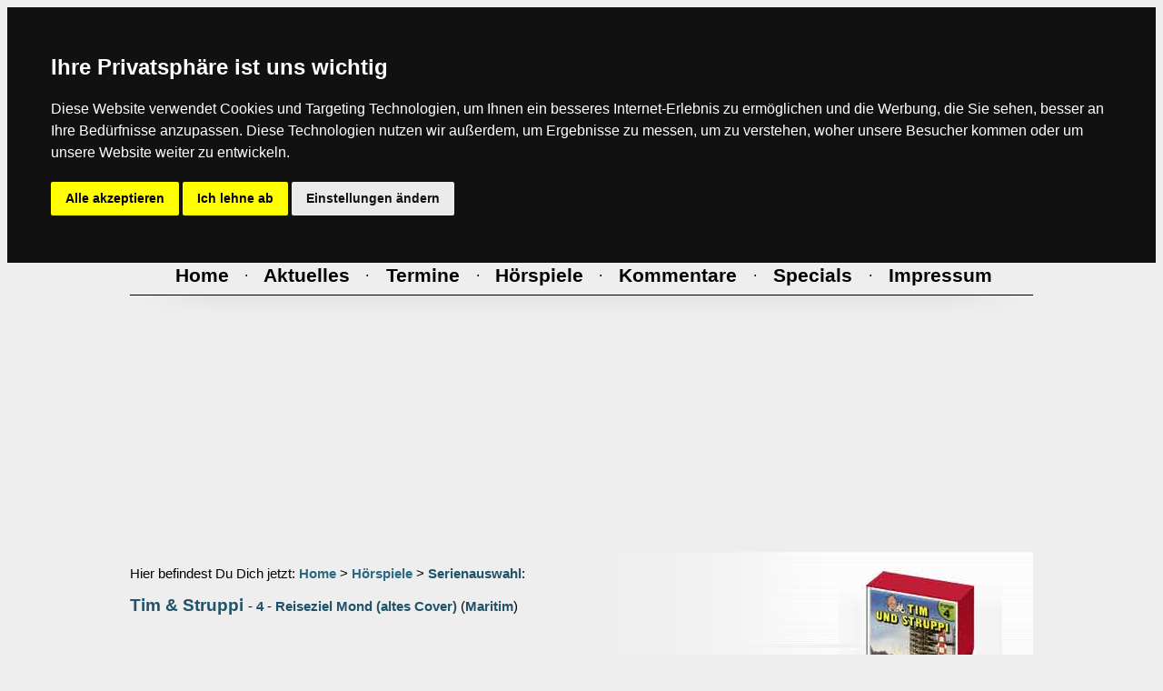

--- FILE ---
content_type: text/html
request_url: https://www.hoerspiele.de/hsp_anzeige.asp?code=3765
body_size: 29835
content:


<!-- ########## HEADER ########## -->

<html>
	<head>
		<title>Hoerspiele.de</title>
	<link rel="stylesheet" type="text/css" href="style.css">
	<link rel="shortcut icon" href="/img/hsp.ico">
	<meta name="author" content="CHRizzz & 'Lillebror'">
	<meta http-equiv="content-language" content="de">
	<meta name="description" content="Das unabh�ngige H�rspiel- und H�rbuch-Portal im Internet! Aktuelle News, Kritiken &amp; Reviews, Vorschauen &amp; Previews, Charts und Umfragen, neue Trailer, Gewinnspiele, Bilder-, Sprecher und K�nstlerdatenbank, Community. Viele Kommentare und Serien wie Drei ??? (Fragezeichen), TKKG, F�nf Freunde, Gabriel Burns, Point Whitmark, Gruselkabinett"/>
    <meta name="keywords" content="hoerspiel, h�rspiele, Hoerbuch, H�rb�cher, news, kritik, review, trailer, bilder, media, downloads, neu, neue, community, award, vorschau, teaser, bild, serien, verlage, platte, cd"/>
    <meta name="abstract" content="Das unabh�ngige H�rspiel- und H�rbuch-Portal im Internet! Aktuelle News, Kritiken &amp; Reviews, Vorschauen &amp; Previews, Charts und Umfragen, neue Trailer, Gewinnspiele, Bilder-, Sprecher und K�nstlerdatenbank, Community. Viele Kommentare und Serien wie Drei ??? (Fragezeichen), TKKG, F�nf Freunde, Gabriel Burns, Point Whitmark, Gruselkabinett"/>
    <meta name="Publisher" content="CHRizzz & 'Lillebror'"/>
    <meta name="Copyright" content="CHRizzz & 'Lillebror' 1997 - 2009"/>
    <meta name="content-language" content="de"/>
    <meta name="revisit-after" content="1 days"/>
    <meta name="page-topic" content="Medien"/>
    <meta name="page-topic" content="H�rspiel"/>
    <meta name="expires" content="never"/>
    <meta name="page-type" content="Berichte/Reportagen"/>
    <meta name="audience" content="Alle"/>
    <meta name="Robots" content="index,follow"/>
    <meta name="Language" content="Deutsch"/>

	</head>
<body bgcolor="#EEEEEE">

<!-- Cookie Consent by FreePrivacyPolicy.com https://www.FreePrivacyPolicy.com -->
<script type="text/javascript" src="java/cookie-consent.js" charset="UTF-8"></script>
<script type="text/javascript" charset="UTF-8">
document.addEventListener('DOMContentLoaded', function () {
cookieconsent.run({"notice_banner_type":"headline","consent_type":"express","palette":"dark","language":"de","page_load_consent_levels":["strictly-necessary"],"notice_banner_reject_button_hide":false,"preferences_center_close_button_hide":false,"page_refresh_confirmation_buttons":false,"website_privacy_policy_url":"https://www.hoerspiele.de/impressum_dsgvo.asp"});
});
</script>

<noscript>Cookie Consent by <a href="https://www.freeprivacypolicy.com/" rel="noopener">Free Privacy Policy Generator</a></noscript>
<!-- End Cookie Consent by FreePrivacyPolicy.com https://www.FreePrivacyPolicy.com -->



<!-- Originale Herkunft vom java-Code -->
<!--  src="https://code.jquery.com/jquery-1.12.4.min.js" -->
<!--
<script
  src="java/jquery-1.12.4.min.js"
  integrity="sha256-ZosEbRLbNQzLpnKIkEdrPv7lOy9C27hHQ+Xp8a4MxAQ="
  crossorigin="anonymous"></script>
<script>



	var lastScrollTop = 0;
		$(window).scroll(function(event){
		var st = $(this).scrollTop();
		if (st > lastScrollTop){
		   if (!$('body').hasClass('down')) {
		   		$('body').addClass('down');
			}
		} else {
		  $('body').removeClass('down');
		}

		lastScrollTop = st;

		if ($(this).scrollTop() <= 0) {
	       $('body').removeClass('down');
	    };
});
</script>
-->
<center>

<!-- NAVIGATION -->
<nav>
<table width="994" cellspacing="0" cellpadding="0" border="0" align="center" valign="center">
<tr>
	<td width="1"><img src="img/transparent.gif" width="1" height="20" hspace="0" vspace="0" border="0"><br></td>
<!-- abb anim.datenbanken = width 497 -->
	<td width="15"><img src="img/transparent.gif" width="15" height="1" hspace="0" vspace="0" border="0"><br></td>
	<td width="224"><img src="img/transparent.gif" width="224" height="1" hspace="0" vspace="0" border="0"><br></td>
	<td width="28"><img src="img/transparent.gif" width="28" height="1" hspace="0" vspace="0" border="0"><br></td>
	<td width="212"><img src="img/transparent.gif" width="212" height="1" hspace="0" vspace="0" border="0"><br></td>
	<td width="18"><img src="img/transparent.gif" width="18" height="1" hspace="0" vspace="0" border="0"><br></td>
<!-- / abb anim.datenbanken = width 497 -->
<!-- logo anim. = width 495 -->
	<td width="495"><img src="img/transparent.gif" width="495" height="1" hspace="0" vspace="0" border="0"><br></td>
<!-- / logo anim. = width 495 -->
	<td width="1"><img src="img/transparent.gif" width="1" height="20" hspace="0" vspace="0" border="0"><br></td>
</tr>

<tr>
	<td rowspan="2" align="center" valign="top">
		<img src="img/transparent.gif" width="1" height="262" hspace="0" vspace="0" border="0" align="center" valign="center"><br>
	</td>
	<td colspan="5" background="img/index_all/anim_datenbanken_BG.gif" align="center" valign="top">
		<img src="img/index_all/anim_datenbanken_overlayer.gif" width="497" height="185" hspace="0" vspace="0" border="0" align="center" valign="center" alt="Animation Datenbanken (Sprecher & H&ouml;rspiele)"><br>
	</td>
	<td rowspan="2" align="center" valign="top">
		<a href="index.asp"><img src="img/index_all/anim_hoerspiele_de__logo.gif" width="495" height="262" hspace="0" vspace="0" border="0" align="center" valign="center" alt="Animation Hoerspiele.de Logo"></a><br>
	</td>
	<td rowspan="2" align="center" valign="top">
		<img src="img/transparent.gif" width="1" height="262" hspace="0" vspace="0" border="0" align="center" valign="center"><br>
	</td>
</tr>

<tr>
<td background="img/index_all/01_15.gif" width="15" height="77" align="center" valign="center"></td>
<td background="img/index_all/02_224.gif" width="224" height="77" align="left" valign="center">



<main>
<form name="searchsprecher" method="get" action="sprecher_anzeige.asp">

	<input name="key" type="search" id="SPRECHERsuche" placeholder="Sprecher-Suche...">

</form>
</main>


</td>
<td background="img/index_all/03_1_ALL.gif" width="28" height="77" align="center" valign="center"></td>
<td background="img/index_all/03_1_ALL.gif" width="212" height="77" align="left" valign="center">
<main>
<form name="searchhsp" method="get" action="hsp_suche.asp">
	<input name="key" type="key" id="HSPsuche" placeholder="H&ouml;rspiel-Suche...">
</form>
</main>
</td>
<td background="img/index_all/03_1_ALL.gif" width="18" height="77" align="center" valign="center"></td>
</tr>

<tr>
	<td colspan="8" align="center" valign="center">
		<img src="img/black.gif" width="100%" height="1" hspace="0" vspace="0" border="0"><br>
	</td>
</tr>

<tr>
	<td colspan="8" align="center" valign="center">
		<font face="Arial,Helvetica">
		<span class="t2">

<!-- navigation prozentual -->
<table border="0" width="994">
<tr>
		<td width="6%" align="center" valign="center"><img src="img/transparent.gif" width="1" height="1" hspace="0" vspace="0" border="0"><br></td>
<!-- HOME = width 6% -->
		<td width="6%" align="center" valign="center"><img src="img/transparent.gif" width="1" height="1" hspace="0" vspace="0" border="0"><br></td>
<!-- / HOME -->
		<td width="2%" align="center" valign="center"><img src="img/transparent.gif" width="1" height="1" hspace="0" vspace="0" border="0"><br></td>
		<td width="2%" align="center" valign="center"><img src="img/transparent.gif" width="1" height="1" hspace="0" vspace="0" border="0"><br></td>
<!-- AKTUELLES = width 6% -->
		<td width="6%" align="center" valign="center"><img src="img/transparent.gif" width="1" height="1" hspace="0" vspace="0" border="0"><br></td>
<!-- / NEWS -->
		<td width="2%" align="center" valign="center"><img src="img/transparent.gif" width="1" height="1" hspace="0" vspace="0" border="0"><br></td>
		<td width="2%" align="center" valign="center"><img src="img/transparent.gif" width="1" height="1" hspace="0" vspace="0" border="0"><br></td>
<!-- TERMINE = width 9% -->
		<td width="3%" align="center" valign="center"><img src="img/transparent.gif" width="1" height="1" hspace="0" vspace="0" border="0"><br></td>
		<td width="6%" align="center" valign="center"><img src="img/transparent.gif" width="1" height="1" hspace="0" vspace="0" border="0"><br></td>
<!-- / TERMINE -->
		<td width="2%" align="center" valign="center"><img src="img/transparent.gif" width="1" height="1" hspace="0" vspace="0" border="0"><br></td>
		<td width="2%" align="center" valign="center"><img src="img/transparent.gif" width="1" height="1" hspace="0" vspace="0" border="0"><br></td>
<!-- H�RSPIELE = width 10% -->
		<td width="4%" align="center" valign="center"><img src="img/transparent.gif" width="1" height="1" hspace="0" vspace="0" border="0"><br></td>
		<td width="6%" align="center" valign="center"><img src="img/transparent.gif" width="1" height="1" hspace="0" vspace="0" border="0"><br></td>
<!-- / H�RSPIELE -->
		<td width="2%" align="center" valign="center"><img src="img/transparent.gif" width="1" height="1" hspace="0" vspace="0" border="0"><br></td>
		<td width="2%" align="center" valign="center"><img src="img/transparent.gif" width="1" height="1" hspace="0" vspace="0" border="0"><br></td>
<!-- KOMMENTARE = width 13% -->
		<td width="7%" align="center" valign="center"><img src="img/transparent.gif" width="1" height="1" hspace="0" vspace="0" border="0"><br></td>
		<td width="6%" align="center" valign="center"><img src="img/transparent.gif" width="1" height="1" hspace="0" vspace="0" border="0"><br></td>
<!-- / KOMMENTARE -->
		<td width="2%" align="center" valign="center"><img src="img/transparent.gif" width="1" height="1" hspace="0" vspace="0" border="0"><br></td>
		<td width="2%" align="center" valign="center"><img src="img/transparent.gif" width="1" height="1" hspace="0" vspace="0" border="0"><br></td>
<!-- SPECIALS = width 9% -->
		<td width="3%" align="center" valign="center"><img src="img/transparent.gif" width="1" height="1" hspace="0" vspace="0" border="0"><br></td>
		<td width="6%" align="center" valign="center"><img src="img/transparent.gif" width="1" height="1" hspace="0" vspace="0" border="0"><br></td>
<!-- / SPECIALS -->
		<td width="2%" align="center" valign="center"><img src="img/transparent.gif" width="1" height="1" hspace="0" vspace="0" border="0"><br></td>
		<td width="2%" align="center" valign="center"><img src="img/transparent.gif" width="1" height="1" hspace="0" vspace="0" border="0"><br></td>
<!-- IMPRESSUM = width 12% -->
		<td width="6%" align="center" valign="center"><img src="img/transparent.gif" width="1" height="1" hspace="0" vspace="0" border="0"><br></td>
		<td width="6%" align="center" valign="center"><img src="img/transparent.gif" width="1" height="1" hspace="0" vspace="0" border="0"><br></td>
<!-- / IMPRESSUM -->
		<td width="5%" align="center" valign="center"><img src="img/transparent.gif" width="1" height="1" hspace="0" vspace="0" border="0"><br></td>
</tr>

<tr>
		<td width="6%" align="center" valign="center">&nbsp;</td>
<td width="6%" align="center" valign="center"><a href="index.asp"><span class="t2k5">Home</span></a></td>
		<td colspan="2" width="4%" align="center" valign="center">&#183;</td>

<td width="6%" align="center" valign="center"><a href="news_anzeige.asp"><span class="t2k5">Aktuelles</span></a></td>


		<td colspan="2" width="4%" align="center" valign="center">&#183;</td>
<td colspan="2" width="9%" align="center" valign="center"><a href="termine_auswahl.asp"><span class="t2k5">Termine</span></a></td>
		<td colspan="2" width="4%" align="center" valign="center">&#183;</td>
<td colspan="2" width="10%" align="center" valign="center"><a href="hsp_auswahl.asp"><span class="t2k5">H&ouml;rspiele</span></a></td>
		<td colspan="2" width="4%" align="center" valign="center">&#183;</td>
<td colspan="2" width="13%" align="center" valign="center"><a href="kommentare_auswahl.asp"><span class="t2k5">Kommentare</span></a></td>
		<td colspan="2" width="4%" align="center" valign="center">&#183;</td>
<td colspan="2" width="9%" align="center" valign="center"><a href="specials_auswahl.asp"><span class="t2k5">Specials</span></a></td>
		<td colspan="2" width="4%" align="center" valign="center">&#183;</td>

<td colspan="2" width="12%" align="center" valign="center"><a href="impressum_default.asp"><span class="t2k5">Impressum</span></a></td>

		<td width="5%" align="center" valign="center">&nbsp;</td>
</tr>
</table>

		</span>
		</font>
	</td>
</tr>

<tr>
	<td colspan="8" align="center" valign="center">
		<img src="img/transparent.gif" width="1" height="5" hspace="0" vspace="0" border="0"><br>
	</td>
</tr>

<tr>
	<td colspan="8" align="center" valign="center">
		<img src="img/black.gif" width="100%" height="1" hspace="0" vspace="0" border="0"><br>
	</td>
</tr>

<tr>
	<td colspan="8" align="center" valign="center">
		<img src="img/index_all/header_BG_gradient_unten.png" width="100%" height="22" hspace="0" vspace="0" border="0"><br>
	</td>
</tr>
</table>
</nav>
<!-- / NAVIGATION -->





<!-- / ########## HEADER ########## -->


<table border="0" width="994" cellspacing="0" cellpadding="0" align="center" valign="center">
<tr>
	<td width="1"><img src="img/transparent.gif" width="1" height="20" hspace="0" vspace="0" border="0"><br></td>
<!-- abb anim.datenbanken = width 497 -->
	<td width="15"><img src="img/transparent.gif" width="15" height="1" hspace="0" vspace="0" border="0"><br></td>
	<td width="224"><img src="img/transparent.gif" width="224" height="1" hspace="0" vspace="0" border="0"><br></td>
	<td width="28"><img src="img/transparent.gif" width="28" height="1" hspace="0" vspace="0" border="0"><br></td>
	<td width="212"><img src="img/transparent.gif" width="212" height="1" hspace="0" vspace="0" border="0"><br></td>
	<td width="18"><img src="img/transparent.gif" width="18" height="1" hspace="0" vspace="0" border="0"><br></td>
<!-- / abb anim.datenbanken = width 497 -->
<!-- logo anim. = width 495 -->
	<td width="495"><img src="img/transparent.gif" width="495" height="1" hspace="0" vspace="0" border="0"><br></td>
<!-- / logo anim. = width 495 -->
	<td width="1"><img src="img/transparent.gif" width="1" height="20" hspace="0" vspace="0" border="0"><br></td>
</tr>

<!-- ABSTAND = H�HE DER NAVI -->
<tr>
	<td colspan="8" align="center" valign="center">
		<img src="img/transparent.gif" width="1" height="298" hspace="0" vspace="0" border="0"><br>
	</td>
</tr>
<!-- / ABSTAND = H�HE DER NAVI -->

<tr>
	<td colspan="8" align="center" valign="top">

<table border="0" background="img/backgrounds/BG_hsp_dynamisch.gif" width="994" cellspacing="0" cellpadding="0" border="0" align="center" valign="center">
<tr>
<!-- PFAD -->
	<td colspan="3" width="75%" height="100%" align="left" valign="top">
		<span class="t4"><br>
		Hier befindest Du Dich jetzt:
<!-- !!! BIS HIER IST IMMER ALLES GLEICH !!! -->
<!-- !!!!! BIS AUF DEN "table-background", der ist dynamisch !!! -->


		<a href="">Home</a> >
		<a href="">H&ouml;rspiele</a> >
		<a href="hsp_serienauswahl.asp">Serienauswahl</a>:<br>
		<br>
		</span>

		<span class="t3">
		<a href="hsp_serie.asp?serie=306">Tim & Struppi</a>
		</span>

		<span class="t4">
		- <a href="hsp_anzeige.asp?code=3765">4</a> - <a href="hsp_anzeige.asp?code=3765">Reiseziel Mond (altes Cover)</a>
		(<a href="hsp_serienanzeige.asp?verlag=63">Maritim</a>)<br>
		<br>
		</span>

<span class="t4">

<br><br>
</span>
</td>
<!-- / PFAD -->


	<td rowspan="2" width="25%" align="center" valign="top">

<!-- !!!!!!!!!! Abbildungen IMMER 180 x 250 px !!!!!!!!!! -->

<img src="img/transparent.gif" width="1" height="20" hspace="0" vspace="0" border="0"><br>
		<img src="https://www.hoerspiele.de/bilder/bilder/023/timstr04.jpg" width="180" height="250" hspace="0" vspace="0" border="0"><br>


<img src="img/transparent.gif" width="1" height="1" cellpadding="0" border="0" align="center" valign="center"><br><br>&nbsp;


		
<!-- / !!!!!!!!!! Abbildungen IMMER 180 x 250 px !!!!!!!!!! -->

<!-- Bewertung & Genre-Icons -->


     <img src="/img/stars/stars-4-5.gif">

<br>


<span class="t5">Nur <a href="#"><u>re</u>g<u>istrierte</u> <u>Benutzer</u></a> k&ouml;nnen<br>
Schnellbewertungen <!-- und Genre-Einsch&auml;tzungen--> abgeben!</span><br><br>



		<span class="t6">

 <br>

<table>

</table>




=> Nur registrierte User k�nnen Genres abgeben <=
<br>&nbsp;

<br>



<!-- / Bewertung & Genre-Icons -->
<img src="img/transparent.gif" width="1" height="25" hspace="0" vspace="0" border="0"><br>
	</td>
</tr>

<tr>
<!-- Beschreibung & Features -->
	<td width="35%" align="justify" valign="top">
		<span class="t4_bold">
		Beschreibung:<br>
<img src="img/transparent.gif" width="1" height="7" hspace="0" vspace="0" border="0"><br>
		</span>
		<span class="t5">
		Kaum sind Tim, Struppi und Kapit�n Haddock von einer Reise wieder zu Hause angekommen, erhalten sie ein Telegramm ihres Freundes Prof. Bienlein. Hat er Schwierigkeiten? Das Abenteuer, das sie diesmal erwartet, �bertrifft alles: Es wird eine Reise zum Mond. Nat�rlich mit vielen Hindernissen.
		<br>
		</span>
		<span class="t4">
		<br>
		<span class="t4_bold">Dauer:</span> ca. 60 Minuten<br>
		<br>
		<span class="t5">
		<b>Manuskript</b>: Ludger Billerbeck <br>
<b>Produktion</b>: Hans-Joachim Herwald <br>
<b>Regie</b>: Michael Weckler, Hans-Joachim Herwald
		<br><br>





		<span class="t4_bold">Bestellnummer:</span><br>MC: 495 148-211<br>
		<br>
		</span>

		<span class="t8">
		<br>
		<img src="img/grey.gif" width="100%" height="1" hspace="0" vspace="0" border="0"><br>
		<br>
		</span>
		<span class="t3">

<img src="img/transparent.gif" width="10" height="1" hspace="0" vspace="0" border="0"><img src="img/navi/tracklisting.gif" width="26" height="26" hspace="0" vspace="0" border="0"><img src="img/transparent.gif" width="20" height="1" hspace="0" vspace="0" border="0"><a href="hsp_anzeige.asp?tracklist=vnvnation&code=3765">Tracklisting anzeigen</a><br>

		</span>
		<span class="t8">
		<br>
		<img src="img/grey.gif" width="100%" height="1" hspace="0" vspace="0" border="0"><br>
		<br>
		</span>
		<span class="t4">

<img src="img/transparent.gif" width="10" height="1" hspace="0" vspace="0" border="0"><img src="img/navi/kommentare-01_lesen.gif" hspace="0" vspace="0" border="0"><img src="img/transparent.gif" width="20" height="1" hspace="0" vspace="0" border="0"><span class="t3"><b>Kommentare</b>:</span><br><br>

<img src="img/transparent.gif" width="56" height="1" hspace="0" vspace="0" border="0"><a href="hsp_anzeige.asp?kommentarID=15462&code=3765">sledge</a> (06.07.2007)<br>
  
<img src="img/transparent.gif" width="56" height="1" hspace="0" vspace="0" border="0"><a href="hsp_anzeige.asp?kommentarID=3439&code=3765">knobibrot</a> (07.11.2002)<br>
  


		</span>

		<span class="t8">
		<br>
		<img src="img/grey.gif" width="100%" height="1" hspace="0" vspace="0" border="0"><br>
		<br>
		</span>

<!-- B -->
		<span class="t5">
		<span class="bleistift">

<img src="img/transparent.gif" width="10" height="1" hspace="0" vspace="0" border="0"><img src="img/navi/kommentare-01_lesen.gif" width="26" height="26" hspace="0" vspace="0" border="0"><img src="img/transparent.gif" width="20" height="1" hspace="0" vspace="0" border="0"><a href=""><u>Re</u>g<u>istrierte</u> <u>Benutzer</u></a><br>
<img src="img/transparent.gif" width="56" height="1" hspace="0" vspace="0" border="0">k&ouml;nnen H&ouml;rspiele kommentieren<br>


		</span>
		</span>

<img src="img/transparent.gif" width="1" height="25" hspace="0" vspace="0" border="0"><br>

		<span class="t8">
		<br>
		<img src="img/grey.gif" width="100%" height="1" hspace="0" vspace="0" border="0"><br>
		<br>
		</span>

	</td>
<!-- / Beschreibung & Features -->

	<td width="5%" align="left" valign="top">&nbsp;</td>

	<td width="35%" align="left" valign="top">

<!-- Sprecher -->

	<table border="0" width="100%" cellspacing="0" cellpadding="0" border="0" align="center" valign="center">
	<tr>
		<td colspan="2" height="25" width="50%" align="left" valign="top">
		<span class="t4_bold">
		Rolle<br>
		</span>
		</td>

		<td width="3%" align="left" valign="top"><span class="t4">&nbsp;<br></span></td>

		<td width="48%" align="left" valign="top">
		<span class="t4_bold">
	  	Sprecher/in<br>
		</span>
		</td>
	</tr>

<tr><td colspan="4" align="center" valign="center">
<img src="img/grey.gif" width="100%" height="1" hspace="0" vspace="0" border="0"><br>
</td></tr>



<tr bgcolor="f3f4f4">
<td width="1%" align="center" valign="center"><span class="t5">&nbsp;<br></span></td>
<td width="48%" height="25" align="left" valign="center">
<span class="t5">
Tim
<br>
</span>
</td>
<td width="3%" align="center" valign="center"><span class="t5">&nbsp;<br></span></td>
<td width="48%" height="25" align="left" valign="center">
<span class="t5">
<a href="sprecher_anzeige.asp?ID=528">Schnell, Lutz</a><br>
</span>
</td>
</tr>

<tr><td colspan="4" align="center" valign="center">
<img src="img/grey.gif" width="100%" height="1" hspace="0" vspace="0" border="0"><br>
</td></tr>


<tr bgcolor="">
<td width="1%" align="center" valign="center"><span class="t5">&nbsp;<br></span></td>
<td width="48%" height="25" align="left" valign="center">
<span class="t5">
Struppi
<br>
</span>
</td>
<td width="3%" align="center" valign="center"><span class="t5">&nbsp;<br></span></td>
<td width="48%" height="25" align="left" valign="center">
<span class="t5">
<a href="sprecher_anzeige.asp?ID=12702">Buresch, Wolfgang</a><br>
</span>
</td>
</tr>

<tr><td colspan="4" align="center" valign="center">
<img src="img/grey.gif" width="100%" height="1" hspace="0" vspace="0" border="0"><br>
</td></tr>


<tr bgcolor="f3f4f4">
<td width="1%" align="center" valign="center"><span class="t5">&nbsp;<br></span></td>
<td width="48%" height="25" align="left" valign="center">
<span class="t5">
Kapit�n H�ddock
<br>
</span>
</td>
<td width="3%" align="center" valign="center"><span class="t5">&nbsp;<br></span></td>
<td width="48%" height="25" align="left" valign="center">
<span class="t5">
<a href="sprecher_anzeige.asp?ID=2275">Kramer, Gottfried</a><br>
</span>
</td>
</tr>

<tr><td colspan="4" align="center" valign="center">
<img src="img/grey.gif" width="100%" height="1" hspace="0" vspace="0" border="0"><br>
</td></tr>


<tr bgcolor="">
<td width="1%" align="center" valign="center"><span class="t5">&nbsp;<br></span></td>
<td width="48%" height="25" align="left" valign="center">
<span class="t5">
Schulze
<br>
</span>
</td>
<td width="3%" align="center" valign="center"><span class="t5">&nbsp;<br></span></td>
<td width="48%" height="25" align="left" valign="center">
<span class="t5">
<a href="sprecher_anzeige.asp?ID=1897">L�dke, G�nther</a><br>
</span>
</td>
</tr>

<tr><td colspan="4" align="center" valign="center">
<img src="img/grey.gif" width="100%" height="1" hspace="0" vspace="0" border="0"><br>
</td></tr>


<tr bgcolor="f3f4f4">
<td width="1%" align="center" valign="center"><span class="t5">&nbsp;<br></span></td>
<td width="48%" height="25" align="left" valign="center">
<span class="t5">
Schultze
<br>
</span>
</td>
<td width="3%" align="center" valign="center"><span class="t5">&nbsp;<br></span></td>
<td width="48%" height="25" align="left" valign="center">
<span class="t5">
<a href="sprecher_anzeige.asp?ID=3567">Wagener, Claus</a><br>
</span>
</td>
</tr>

<tr><td colspan="4" align="center" valign="center">
<img src="img/grey.gif" width="100%" height="1" hspace="0" vspace="0" border="0"><br>
</td></tr>


<tr bgcolor="">
<td width="1%" align="center" valign="center"><span class="t5">&nbsp;<br></span></td>
<td width="48%" height="25" align="left" valign="center">
<span class="t5">
Professor Bienlein
<br>
</span>
</td>
<td width="3%" align="center" valign="center"><span class="t5">&nbsp;<br></span></td>
<td width="48%" height="25" align="left" valign="center">
<span class="t5">
<a href="sprecher_anzeige.asp?ID=1022">Wolff, Joachim</a><br>
</span>
</td>
</tr>

<tr><td colspan="4" align="center" valign="center">
<img src="img/grey.gif" width="100%" height="1" hspace="0" vspace="0" border="0"><br>
</td></tr>


<tr bgcolor="f3f4f4">
<td width="1%" align="center" valign="center"><span class="t5">&nbsp;<br></span></td>
<td width="48%" height="25" align="left" valign="center">
<span class="t5">
Nestor
<br>
</span>
</td>
<td width="3%" align="center" valign="center"><span class="t5">&nbsp;<br></span></td>
<td width="48%" height="25" align="left" valign="center">
<span class="t5">
<a href="sprecher_anzeige.asp?ID=43">von Schultz, Peter</a><br>
</span>
</td>
</tr>

<tr><td colspan="4" align="center" valign="center">
<img src="img/grey.gif" width="100%" height="1" hspace="0" vspace="0" border="0"><br>
</td></tr>


<tr bgcolor="">
<td width="1%" align="center" valign="center"><span class="t5">&nbsp;<br></span></td>
<td width="48%" height="25" align="left" valign="center">
<span class="t5">
Baxter
<br>
</span>
</td>
<td width="3%" align="center" valign="center"><span class="t5">&nbsp;<br></span></td>
<td width="48%" height="25" align="left" valign="center">
<span class="t5">
<a href="sprecher_anzeige.asp?ID=2254">Stark, Horst</a><br>
</span>
</td>
</tr>

<tr><td colspan="4" align="center" valign="center">
<img src="img/grey.gif" width="100%" height="1" hspace="0" vspace="0" border="0"><br>
</td></tr>


<tr bgcolor="f3f4f4">
<td width="1%" align="center" valign="center"><span class="t5">&nbsp;<br></span></td>
<td width="48%" height="25" align="left" valign="center">
<span class="t5">
Oberst Boris
<br>
</span>
</td>
<td width="3%" align="center" valign="center"><span class="t5">&nbsp;<br></span></td>
<td width="48%" height="25" align="left" valign="center">
<span class="t5">
<a href="sprecher_anzeige.asp?ID=2214">Pages, Harald</a><br>
</span>
</td>
</tr>

<tr><td colspan="4" align="center" valign="center">
<img src="img/grey.gif" width="100%" height="1" hspace="0" vspace="0" border="0"><br>
</td></tr>


<tr bgcolor="">
<td width="1%" align="center" valign="center"><span class="t5">&nbsp;<br></span></td>
<td width="48%" height="25" align="left" valign="center">
<span class="t5">
Frank Wolff
<br>
</span>
</td>
<td width="3%" align="center" valign="center"><span class="t5">&nbsp;<br></span></td>
<td width="48%" height="25" align="left" valign="center">
<span class="t5">
<a href="sprecher_anzeige.asp?ID=2624">Richert, Joachim</a><br>
</span>
</td>
</tr>

<tr><td colspan="4" align="center" valign="center">
<img src="img/grey.gif" width="100%" height="1" hspace="0" vspace="0" border="0"><br>
</td></tr>


<tr bgcolor="f3f4f4">
<td width="1%" align="center" valign="center"><span class="t5">&nbsp;<br></span></td>
<td width="48%" height="25" align="left" valign="center">
<span class="t5">
Sprecher des Kontrollzentrums
<br>
</span>
</td>
<td width="3%" align="center" valign="center"><span class="t5">&nbsp;<br></span></td>
<td width="48%" height="25" align="left" valign="center">
<span class="t5">
<a href="sprecher_anzeige.asp?ID=10378">Wohlers, Manfred</a><br>
</span>
</td>
</tr>

<tr><td colspan="4" align="center" valign="center">
<img src="img/grey.gif" width="100%" height="1" hspace="0" vspace="0" border="0"><br>
</td></tr>


<tr bgcolor="">
<td width="1%" align="center" valign="center"><span class="t5">&nbsp;<br></span></td>
<td width="48%" height="25" align="left" valign="center">
<span class="t5">
Sprecher des Observatoriums
<br>
</span>
</td>
<td width="3%" align="center" valign="center"><span class="t5">&nbsp;<br></span></td>
<td width="48%" height="25" align="left" valign="center">
<span class="t5">
<a href="sprecher_anzeige.asp?ID=1966">Karallus, Thomas</a><br>
</span>
</td>
</tr>

<tr><td colspan="4" align="center" valign="center">
<img src="img/grey.gif" width="100%" height="1" hspace="0" vspace="0" border="0"><br>
</td></tr>


	</tr>
	</table>


<!-- / sprecher -->


<img src="img/transparent.gif" width="1" height="25" hspace="0" vspace="0" border="0"><br>


&nbsp;
		



	</td>
</tr>

</tr>
</table>

		</span>
	</td>
</tr>

<!-- ########## FOOTER ########## -->





<tr>
	<td colspan="8" height="13" align="center" valign="center">
		<img src="img/black.gif" width="100%" height="1" hspace="0" vspace="0" border="0"><br>
		<img src="img/transparent.gif" width="1" height="12" hspace="0" vspace="0" border="0"><br>
	</td>
</tr>

<tr>
	<td colspan="5" align="left" valign="top">
		<span class="t4">
		<img src="img/transparent.gif" width="9" height="1" hspace="0" vspace="0" border="0">Kontakt: <span class="t4_bold">CHRizzz</span> | eMail: chrizzz@hoerspiele.de<br>
		</span>
	</td>
	<td colspan="3" align="right" valign="top">
		<span class="t4">
		Grafik by lillebror@hoerspiele.de<img src="img/transparent.gif" width="9" height="1" hspace="0" vspace="0" border="0"><br>
		</span>
	</td>
</tr>

<tr>
	<td colspan="8" height="25" align="center" valign="center">
		<img src="img/transparent.gif" width="1" height="25" hspace="0" vspace="0" border="0"><br>
	</td>
</tr>

<!-- Abstand zum Scroll-Test -->
<!-- <tr>
	<td colspan="8" align="center" valign="center">
		<img src="img/transparent.gif" width="1" height="500" hspace="0" vspace="0" border="0"><br>
	</td>
</tr> -->
<!-- / Abstand zum Scroll-Test -->

</table>
</center>
</body>
</html>


</table>
</center>
</body>
</html>